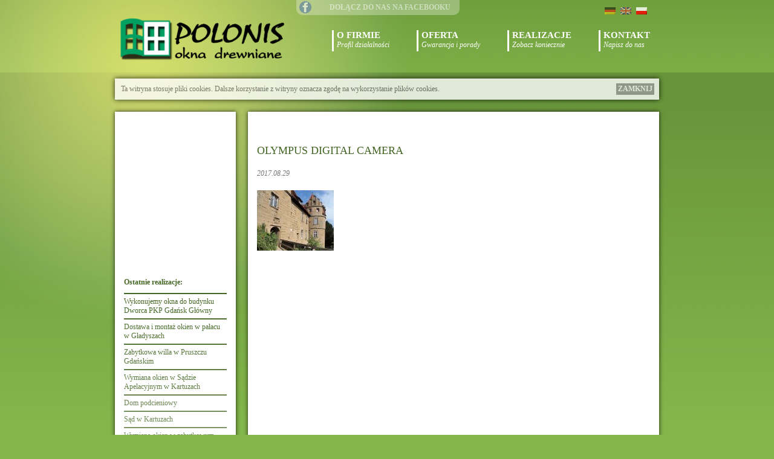

--- FILE ---
content_type: text/html; charset=UTF-8
request_url: https://www.polonis.pl/okna-drewniane/2017/zamek-schloss-frankenberg/olympus-digital-camera-2
body_size: 7988
content:
	
<!DOCTYPE html>
<html dir="ltr" lang="pl-PL" prefix="og: https://ogp.me/ns#">
<head>
<meta charset="UTF-8" />

<link rel="profile" href="http://gmpg.org/xfn/11" />
<link rel="stylesheet" type="text/css" media="all" href="https://www.polonis.pl/wp-content/themes/polonis_2.1/style.css?ver=5" />
<link rel="pingback" href="" />
	<style>img:is([sizes="auto" i], [sizes^="auto," i]) { contain-intrinsic-size: 3000px 1500px }</style>
	
		<!-- All in One SEO 4.7.9 - aioseo.com -->
		<title>OLYMPUS DIGITAL CAMERA | Polonis Okna Drewniane</title>
	<meta name="description" content="OLYMPUS DIGITAL CAMERA" />
	<meta name="robots" content="max-image-preview:large" />
	<meta name="author" content="Bohdan Polonis"/>
	<link rel="canonical" href="https://www.polonis.pl/okna-drewniane/2017/zamek-schloss-frankenberg/olympus-digital-camera-2" />
	<meta name="generator" content="All in One SEO (AIOSEO) 4.7.9" />
		<meta property="og:locale" content="pl_PL" />
		<meta property="og:site_name" content="Polonis Okna Drewniane | Rekonstrukcja okien zabytkowych" />
		<meta property="og:type" content="article" />
		<meta property="og:title" content="OLYMPUS DIGITAL CAMERA | Polonis Okna Drewniane" />
		<meta property="og:url" content="https://www.polonis.pl/okna-drewniane/2017/zamek-schloss-frankenberg/olympus-digital-camera-2" />
		<meta property="article:published_time" content="2017-08-29T16:51:05+00:00" />
		<meta property="article:modified_time" content="2017-08-29T16:51:05+00:00" />
		<meta name="twitter:card" content="summary_large_image" />
		<meta name="twitter:title" content="OLYMPUS DIGITAL CAMERA | Polonis Okna Drewniane" />
		<script type="application/ld+json" class="aioseo-schema">
			{"@context":"https:\/\/schema.org","@graph":[{"@type":"BreadcrumbList","@id":"https:\/\/www.polonis.pl\/okna-drewniane\/2017\/zamek-schloss-frankenberg\/olympus-digital-camera-2#breadcrumblist","itemListElement":[{"@type":"ListItem","@id":"https:\/\/www.polonis.pl\/#listItem","position":1,"name":"Dom","item":"https:\/\/www.polonis.pl\/","nextItem":{"@type":"ListItem","@id":"https:\/\/www.polonis.pl\/okna-drewniane\/2017\/zamek-schloss-frankenberg\/olympus-digital-camera-2#listItem","name":"OLYMPUS DIGITAL CAMERA"}},{"@type":"ListItem","@id":"https:\/\/www.polonis.pl\/okna-drewniane\/2017\/zamek-schloss-frankenberg\/olympus-digital-camera-2#listItem","position":2,"name":"OLYMPUS DIGITAL CAMERA","previousItem":{"@type":"ListItem","@id":"https:\/\/www.polonis.pl\/#listItem","name":"Dom"}}]},{"@type":"ItemPage","@id":"https:\/\/www.polonis.pl\/okna-drewniane\/2017\/zamek-schloss-frankenberg\/olympus-digital-camera-2#itempage","url":"https:\/\/www.polonis.pl\/okna-drewniane\/2017\/zamek-schloss-frankenberg\/olympus-digital-camera-2","name":"OLYMPUS DIGITAL CAMERA | Polonis Okna Drewniane","description":"OLYMPUS DIGITAL CAMERA","inLanguage":"pl-PL","isPartOf":{"@id":"https:\/\/www.polonis.pl\/#website"},"breadcrumb":{"@id":"https:\/\/www.polonis.pl\/okna-drewniane\/2017\/zamek-schloss-frankenberg\/olympus-digital-camera-2#breadcrumblist"},"author":{"@id":"https:\/\/www.polonis.pl\/okna-drewniane\/author\/polonis#author"},"creator":{"@id":"https:\/\/www.polonis.pl\/okna-drewniane\/author\/polonis#author"},"datePublished":"2017-08-29T16:51:05+00:00","dateModified":"2017-08-29T16:51:05+00:00"},{"@type":"Organization","@id":"https:\/\/www.polonis.pl\/#organization","name":"Polonis Okna Drewniane","description":"Rekonstrukcja okien zabytkowych","url":"https:\/\/www.polonis.pl\/"},{"@type":"Person","@id":"https:\/\/www.polonis.pl\/okna-drewniane\/author\/polonis#author","url":"https:\/\/www.polonis.pl\/okna-drewniane\/author\/polonis","name":"Bohdan Polonis"},{"@type":"WebSite","@id":"https:\/\/www.polonis.pl\/#website","url":"https:\/\/www.polonis.pl\/","name":"Polonis Okna Drewniane","description":"Rekonstrukcja okien zabytkowych","inLanguage":"pl-PL","publisher":{"@id":"https:\/\/www.polonis.pl\/#organization"}}]}
		</script>
		<!-- All in One SEO -->

<link rel="alternate" type="application/rss+xml" title="Polonis Okna Drewniane &raquo; Kanał z wpisami" href="https://www.polonis.pl/feed" />
<link rel="alternate" type="application/rss+xml" title="Polonis Okna Drewniane &raquo; Kanał z komentarzami" href="https://www.polonis.pl/comments/feed" />
<script type="text/javascript">
/* <![CDATA[ */
window._wpemojiSettings = {"baseUrl":"https:\/\/s.w.org\/images\/core\/emoji\/15.0.3\/72x72\/","ext":".png","svgUrl":"https:\/\/s.w.org\/images\/core\/emoji\/15.0.3\/svg\/","svgExt":".svg","source":{"concatemoji":"https:\/\/www.polonis.pl\/wp-includes\/js\/wp-emoji-release.min.js?ver=6.7.4"}};
/*! This file is auto-generated */
!function(i,n){var o,s,e;function c(e){try{var t={supportTests:e,timestamp:(new Date).valueOf()};sessionStorage.setItem(o,JSON.stringify(t))}catch(e){}}function p(e,t,n){e.clearRect(0,0,e.canvas.width,e.canvas.height),e.fillText(t,0,0);var t=new Uint32Array(e.getImageData(0,0,e.canvas.width,e.canvas.height).data),r=(e.clearRect(0,0,e.canvas.width,e.canvas.height),e.fillText(n,0,0),new Uint32Array(e.getImageData(0,0,e.canvas.width,e.canvas.height).data));return t.every(function(e,t){return e===r[t]})}function u(e,t,n){switch(t){case"flag":return n(e,"\ud83c\udff3\ufe0f\u200d\u26a7\ufe0f","\ud83c\udff3\ufe0f\u200b\u26a7\ufe0f")?!1:!n(e,"\ud83c\uddfa\ud83c\uddf3","\ud83c\uddfa\u200b\ud83c\uddf3")&&!n(e,"\ud83c\udff4\udb40\udc67\udb40\udc62\udb40\udc65\udb40\udc6e\udb40\udc67\udb40\udc7f","\ud83c\udff4\u200b\udb40\udc67\u200b\udb40\udc62\u200b\udb40\udc65\u200b\udb40\udc6e\u200b\udb40\udc67\u200b\udb40\udc7f");case"emoji":return!n(e,"\ud83d\udc26\u200d\u2b1b","\ud83d\udc26\u200b\u2b1b")}return!1}function f(e,t,n){var r="undefined"!=typeof WorkerGlobalScope&&self instanceof WorkerGlobalScope?new OffscreenCanvas(300,150):i.createElement("canvas"),a=r.getContext("2d",{willReadFrequently:!0}),o=(a.textBaseline="top",a.font="600 32px Arial",{});return e.forEach(function(e){o[e]=t(a,e,n)}),o}function t(e){var t=i.createElement("script");t.src=e,t.defer=!0,i.head.appendChild(t)}"undefined"!=typeof Promise&&(o="wpEmojiSettingsSupports",s=["flag","emoji"],n.supports={everything:!0,everythingExceptFlag:!0},e=new Promise(function(e){i.addEventListener("DOMContentLoaded",e,{once:!0})}),new Promise(function(t){var n=function(){try{var e=JSON.parse(sessionStorage.getItem(o));if("object"==typeof e&&"number"==typeof e.timestamp&&(new Date).valueOf()<e.timestamp+604800&&"object"==typeof e.supportTests)return e.supportTests}catch(e){}return null}();if(!n){if("undefined"!=typeof Worker&&"undefined"!=typeof OffscreenCanvas&&"undefined"!=typeof URL&&URL.createObjectURL&&"undefined"!=typeof Blob)try{var e="postMessage("+f.toString()+"("+[JSON.stringify(s),u.toString(),p.toString()].join(",")+"));",r=new Blob([e],{type:"text/javascript"}),a=new Worker(URL.createObjectURL(r),{name:"wpTestEmojiSupports"});return void(a.onmessage=function(e){c(n=e.data),a.terminate(),t(n)})}catch(e){}c(n=f(s,u,p))}t(n)}).then(function(e){for(var t in e)n.supports[t]=e[t],n.supports.everything=n.supports.everything&&n.supports[t],"flag"!==t&&(n.supports.everythingExceptFlag=n.supports.everythingExceptFlag&&n.supports[t]);n.supports.everythingExceptFlag=n.supports.everythingExceptFlag&&!n.supports.flag,n.DOMReady=!1,n.readyCallback=function(){n.DOMReady=!0}}).then(function(){return e}).then(function(){var e;n.supports.everything||(n.readyCallback(),(e=n.source||{}).concatemoji?t(e.concatemoji):e.wpemoji&&e.twemoji&&(t(e.twemoji),t(e.wpemoji)))}))}((window,document),window._wpemojiSettings);
/* ]]> */
</script>
<style id='wp-emoji-styles-inline-css' type='text/css'>

	img.wp-smiley, img.emoji {
		display: inline !important;
		border: none !important;
		box-shadow: none !important;
		height: 1em !important;
		width: 1em !important;
		margin: 0 0.07em !important;
		vertical-align: -0.1em !important;
		background: none !important;
		padding: 0 !important;
	}
</style>
<link rel='stylesheet' id='wp-block-library-css' href='https://www.polonis.pl/wp-includes/css/dist/block-library/style.min.css?ver=6.7.4' type='text/css' media='all' />
<style id='classic-theme-styles-inline-css' type='text/css'>
/*! This file is auto-generated */
.wp-block-button__link{color:#fff;background-color:#32373c;border-radius:9999px;box-shadow:none;text-decoration:none;padding:calc(.667em + 2px) calc(1.333em + 2px);font-size:1.125em}.wp-block-file__button{background:#32373c;color:#fff;text-decoration:none}
</style>
<style id='global-styles-inline-css' type='text/css'>
:root{--wp--preset--aspect-ratio--square: 1;--wp--preset--aspect-ratio--4-3: 4/3;--wp--preset--aspect-ratio--3-4: 3/4;--wp--preset--aspect-ratio--3-2: 3/2;--wp--preset--aspect-ratio--2-3: 2/3;--wp--preset--aspect-ratio--16-9: 16/9;--wp--preset--aspect-ratio--9-16: 9/16;--wp--preset--color--black: #000000;--wp--preset--color--cyan-bluish-gray: #abb8c3;--wp--preset--color--white: #ffffff;--wp--preset--color--pale-pink: #f78da7;--wp--preset--color--vivid-red: #cf2e2e;--wp--preset--color--luminous-vivid-orange: #ff6900;--wp--preset--color--luminous-vivid-amber: #fcb900;--wp--preset--color--light-green-cyan: #7bdcb5;--wp--preset--color--vivid-green-cyan: #00d084;--wp--preset--color--pale-cyan-blue: #8ed1fc;--wp--preset--color--vivid-cyan-blue: #0693e3;--wp--preset--color--vivid-purple: #9b51e0;--wp--preset--gradient--vivid-cyan-blue-to-vivid-purple: linear-gradient(135deg,rgba(6,147,227,1) 0%,rgb(155,81,224) 100%);--wp--preset--gradient--light-green-cyan-to-vivid-green-cyan: linear-gradient(135deg,rgb(122,220,180) 0%,rgb(0,208,130) 100%);--wp--preset--gradient--luminous-vivid-amber-to-luminous-vivid-orange: linear-gradient(135deg,rgba(252,185,0,1) 0%,rgba(255,105,0,1) 100%);--wp--preset--gradient--luminous-vivid-orange-to-vivid-red: linear-gradient(135deg,rgba(255,105,0,1) 0%,rgb(207,46,46) 100%);--wp--preset--gradient--very-light-gray-to-cyan-bluish-gray: linear-gradient(135deg,rgb(238,238,238) 0%,rgb(169,184,195) 100%);--wp--preset--gradient--cool-to-warm-spectrum: linear-gradient(135deg,rgb(74,234,220) 0%,rgb(151,120,209) 20%,rgb(207,42,186) 40%,rgb(238,44,130) 60%,rgb(251,105,98) 80%,rgb(254,248,76) 100%);--wp--preset--gradient--blush-light-purple: linear-gradient(135deg,rgb(255,206,236) 0%,rgb(152,150,240) 100%);--wp--preset--gradient--blush-bordeaux: linear-gradient(135deg,rgb(254,205,165) 0%,rgb(254,45,45) 50%,rgb(107,0,62) 100%);--wp--preset--gradient--luminous-dusk: linear-gradient(135deg,rgb(255,203,112) 0%,rgb(199,81,192) 50%,rgb(65,88,208) 100%);--wp--preset--gradient--pale-ocean: linear-gradient(135deg,rgb(255,245,203) 0%,rgb(182,227,212) 50%,rgb(51,167,181) 100%);--wp--preset--gradient--electric-grass: linear-gradient(135deg,rgb(202,248,128) 0%,rgb(113,206,126) 100%);--wp--preset--gradient--midnight: linear-gradient(135deg,rgb(2,3,129) 0%,rgb(40,116,252) 100%);--wp--preset--font-size--small: 13px;--wp--preset--font-size--medium: 20px;--wp--preset--font-size--large: 36px;--wp--preset--font-size--x-large: 42px;--wp--preset--spacing--20: 0.44rem;--wp--preset--spacing--30: 0.67rem;--wp--preset--spacing--40: 1rem;--wp--preset--spacing--50: 1.5rem;--wp--preset--spacing--60: 2.25rem;--wp--preset--spacing--70: 3.38rem;--wp--preset--spacing--80: 5.06rem;--wp--preset--shadow--natural: 6px 6px 9px rgba(0, 0, 0, 0.2);--wp--preset--shadow--deep: 12px 12px 50px rgba(0, 0, 0, 0.4);--wp--preset--shadow--sharp: 6px 6px 0px rgba(0, 0, 0, 0.2);--wp--preset--shadow--outlined: 6px 6px 0px -3px rgba(255, 255, 255, 1), 6px 6px rgba(0, 0, 0, 1);--wp--preset--shadow--crisp: 6px 6px 0px rgba(0, 0, 0, 1);}:where(.is-layout-flex){gap: 0.5em;}:where(.is-layout-grid){gap: 0.5em;}body .is-layout-flex{display: flex;}.is-layout-flex{flex-wrap: wrap;align-items: center;}.is-layout-flex > :is(*, div){margin: 0;}body .is-layout-grid{display: grid;}.is-layout-grid > :is(*, div){margin: 0;}:where(.wp-block-columns.is-layout-flex){gap: 2em;}:where(.wp-block-columns.is-layout-grid){gap: 2em;}:where(.wp-block-post-template.is-layout-flex){gap: 1.25em;}:where(.wp-block-post-template.is-layout-grid){gap: 1.25em;}.has-black-color{color: var(--wp--preset--color--black) !important;}.has-cyan-bluish-gray-color{color: var(--wp--preset--color--cyan-bluish-gray) !important;}.has-white-color{color: var(--wp--preset--color--white) !important;}.has-pale-pink-color{color: var(--wp--preset--color--pale-pink) !important;}.has-vivid-red-color{color: var(--wp--preset--color--vivid-red) !important;}.has-luminous-vivid-orange-color{color: var(--wp--preset--color--luminous-vivid-orange) !important;}.has-luminous-vivid-amber-color{color: var(--wp--preset--color--luminous-vivid-amber) !important;}.has-light-green-cyan-color{color: var(--wp--preset--color--light-green-cyan) !important;}.has-vivid-green-cyan-color{color: var(--wp--preset--color--vivid-green-cyan) !important;}.has-pale-cyan-blue-color{color: var(--wp--preset--color--pale-cyan-blue) !important;}.has-vivid-cyan-blue-color{color: var(--wp--preset--color--vivid-cyan-blue) !important;}.has-vivid-purple-color{color: var(--wp--preset--color--vivid-purple) !important;}.has-black-background-color{background-color: var(--wp--preset--color--black) !important;}.has-cyan-bluish-gray-background-color{background-color: var(--wp--preset--color--cyan-bluish-gray) !important;}.has-white-background-color{background-color: var(--wp--preset--color--white) !important;}.has-pale-pink-background-color{background-color: var(--wp--preset--color--pale-pink) !important;}.has-vivid-red-background-color{background-color: var(--wp--preset--color--vivid-red) !important;}.has-luminous-vivid-orange-background-color{background-color: var(--wp--preset--color--luminous-vivid-orange) !important;}.has-luminous-vivid-amber-background-color{background-color: var(--wp--preset--color--luminous-vivid-amber) !important;}.has-light-green-cyan-background-color{background-color: var(--wp--preset--color--light-green-cyan) !important;}.has-vivid-green-cyan-background-color{background-color: var(--wp--preset--color--vivid-green-cyan) !important;}.has-pale-cyan-blue-background-color{background-color: var(--wp--preset--color--pale-cyan-blue) !important;}.has-vivid-cyan-blue-background-color{background-color: var(--wp--preset--color--vivid-cyan-blue) !important;}.has-vivid-purple-background-color{background-color: var(--wp--preset--color--vivid-purple) !important;}.has-black-border-color{border-color: var(--wp--preset--color--black) !important;}.has-cyan-bluish-gray-border-color{border-color: var(--wp--preset--color--cyan-bluish-gray) !important;}.has-white-border-color{border-color: var(--wp--preset--color--white) !important;}.has-pale-pink-border-color{border-color: var(--wp--preset--color--pale-pink) !important;}.has-vivid-red-border-color{border-color: var(--wp--preset--color--vivid-red) !important;}.has-luminous-vivid-orange-border-color{border-color: var(--wp--preset--color--luminous-vivid-orange) !important;}.has-luminous-vivid-amber-border-color{border-color: var(--wp--preset--color--luminous-vivid-amber) !important;}.has-light-green-cyan-border-color{border-color: var(--wp--preset--color--light-green-cyan) !important;}.has-vivid-green-cyan-border-color{border-color: var(--wp--preset--color--vivid-green-cyan) !important;}.has-pale-cyan-blue-border-color{border-color: var(--wp--preset--color--pale-cyan-blue) !important;}.has-vivid-cyan-blue-border-color{border-color: var(--wp--preset--color--vivid-cyan-blue) !important;}.has-vivid-purple-border-color{border-color: var(--wp--preset--color--vivid-purple) !important;}.has-vivid-cyan-blue-to-vivid-purple-gradient-background{background: var(--wp--preset--gradient--vivid-cyan-blue-to-vivid-purple) !important;}.has-light-green-cyan-to-vivid-green-cyan-gradient-background{background: var(--wp--preset--gradient--light-green-cyan-to-vivid-green-cyan) !important;}.has-luminous-vivid-amber-to-luminous-vivid-orange-gradient-background{background: var(--wp--preset--gradient--luminous-vivid-amber-to-luminous-vivid-orange) !important;}.has-luminous-vivid-orange-to-vivid-red-gradient-background{background: var(--wp--preset--gradient--luminous-vivid-orange-to-vivid-red) !important;}.has-very-light-gray-to-cyan-bluish-gray-gradient-background{background: var(--wp--preset--gradient--very-light-gray-to-cyan-bluish-gray) !important;}.has-cool-to-warm-spectrum-gradient-background{background: var(--wp--preset--gradient--cool-to-warm-spectrum) !important;}.has-blush-light-purple-gradient-background{background: var(--wp--preset--gradient--blush-light-purple) !important;}.has-blush-bordeaux-gradient-background{background: var(--wp--preset--gradient--blush-bordeaux) !important;}.has-luminous-dusk-gradient-background{background: var(--wp--preset--gradient--luminous-dusk) !important;}.has-pale-ocean-gradient-background{background: var(--wp--preset--gradient--pale-ocean) !important;}.has-electric-grass-gradient-background{background: var(--wp--preset--gradient--electric-grass) !important;}.has-midnight-gradient-background{background: var(--wp--preset--gradient--midnight) !important;}.has-small-font-size{font-size: var(--wp--preset--font-size--small) !important;}.has-medium-font-size{font-size: var(--wp--preset--font-size--medium) !important;}.has-large-font-size{font-size: var(--wp--preset--font-size--large) !important;}.has-x-large-font-size{font-size: var(--wp--preset--font-size--x-large) !important;}
:where(.wp-block-post-template.is-layout-flex){gap: 1.25em;}:where(.wp-block-post-template.is-layout-grid){gap: 1.25em;}
:where(.wp-block-columns.is-layout-flex){gap: 2em;}:where(.wp-block-columns.is-layout-grid){gap: 2em;}
:root :where(.wp-block-pullquote){font-size: 1.5em;line-height: 1.6;}
</style>
<script type="text/javascript" src="https://www.polonis.pl/wp-includes/js/jquery/jquery.min.js?ver=3.7.1" id="jquery-core-js"></script>
<script type="text/javascript" src="https://www.polonis.pl/wp-includes/js/jquery/jquery-migrate.min.js?ver=3.4.1" id="jquery-migrate-js"></script>
<link rel="https://api.w.org/" href="https://www.polonis.pl/wp-json/" /><link rel="alternate" title="JSON" type="application/json" href="https://www.polonis.pl/wp-json/wp/v2/media/1062" /><meta name="generator" content="WordPress 6.7.4" />
<link rel='shortlink' href='https://www.polonis.pl/?p=1062' />
<link rel="alternate" title="oEmbed (JSON)" type="application/json+oembed" href="https://www.polonis.pl/wp-json/oembed/1.0/embed?url=https%3A%2F%2Fwww.polonis.pl%2Fokna-drewniane%2F2017%2Fzamek-schloss-frankenberg%2Folympus-digital-camera-2" />
<link rel="alternate" title="oEmbed (XML)" type="text/xml+oembed" href="https://www.polonis.pl/wp-json/oembed/1.0/embed?url=https%3A%2F%2Fwww.polonis.pl%2Fokna-drewniane%2F2017%2Fzamek-schloss-frankenberg%2Folympus-digital-camera-2&#038;format=xml" />
<style type="text/css">
.qtranxs_flag_de {background-image: url(https://www.polonis.pl/wp-content/plugins/qtranslate-x/flags/de.png); background-repeat: no-repeat;}
.qtranxs_flag_en {background-image: url(https://www.polonis.pl/wp-content/plugins/qtranslate-x/flags/gb.png); background-repeat: no-repeat;}
.qtranxs_flag_pl {background-image: url(https://www.polonis.pl/wp-content/plugins/qtranslate-x/flags/pl.png); background-repeat: no-repeat;}
</style>
<link hreflang="de" href="https://www.polonis.pl/de/okna-drewniane/2017/zamek-schloss-frankenberg/olympus-digital-camera-2" rel="alternate" />
<link hreflang="en" href="https://www.polonis.pl/en/okna-drewniane/2017/zamek-schloss-frankenberg/olympus-digital-camera-2" rel="alternate" />
<link hreflang="pl" href="https://www.polonis.pl/pl/okna-drewniane/2017/zamek-schloss-frankenberg/olympus-digital-camera-2" rel="alternate" />
<link hreflang="x-default" href="https://www.polonis.pl/okna-drewniane/2017/zamek-schloss-frankenberg/olympus-digital-camera-2" rel="alternate" />
<meta name="generator" content="qTranslate-X 3.4.6.8" />
<link rel="icon" href="https://www.polonis.pl/wp-content/uploads/2023/08/cropped-polonis_logo-szkic-V4_kwadrat-32x32.png" sizes="32x32" />
<link rel="icon" href="https://www.polonis.pl/wp-content/uploads/2023/08/cropped-polonis_logo-szkic-V4_kwadrat-192x192.png" sizes="192x192" />
<link rel="apple-touch-icon" href="https://www.polonis.pl/wp-content/uploads/2023/08/cropped-polonis_logo-szkic-V4_kwadrat-180x180.png" />
<meta name="msapplication-TileImage" content="https://www.polonis.pl/wp-content/uploads/2023/08/cropped-polonis_logo-szkic-V4_kwadrat-270x270.png" />
<script type="text/javascript" src="https://www.polonis.pl/wp-content/themes/polonis_2.1/js/jquery-1.4.4.min.js"></script>
<script type="text/javascript" src="https://www.polonis.pl/wp-content/themes/polonis_2.1/js/jquery-ui-1.8.6.custom.min.js"></script>
<script type="text/javascript" src="https://www.polonis.pl/wp-content/themes/polonis_2.1/js/jquery.easing.1.3.js"></script>
<script type="text/javascript" src="https://www.polonis.pl/wp-content/themes/polonis_2.1/js/jquery.prettyPhoto.js"></script>
<script type="text/javascript" src="https://www.polonis.pl/wp-content/themes/polonis_2.1/js/jquery.cookie.js?v=1.4.0"></script>
<script type="text/javascript" src="https://www.polonis.pl/wp-content/themes/polonis_2.1/js/swfobject.js"></script>
<script type="text/javascript">
function fadeElements(color) {
    var count = $("#recent-posts-2 li").size();
    var step = 90 / count;
    var currentOpacity = 1;
    $("#recent-posts-2 li").each(function() {
        $(this).find("a").css("color", color)
            .css("opacity", currentOpacity);
		currentOpacity = currentOpacity - 0.05;
    });
}
$(function() {
	var informacja_o_ciasteczkach = $.cookie('ciasteczka');
	console.log(informacja_o_ciasteczkach);
	if (informacja_o_ciasteczkach == undefined || informacja_o_ciasteczkach != 1) {
		$('#CookiesInformation').show();	
		$('#CookiesInformation a').click(function(){
			$.cookie('ciasteczka', 1, { expires: 30, path: '/' });
			$('#CookiesInformation').fadeOut();
			return false;
		});			
	}
	$("a[rel^='prettyPhoto']").prettyPhoto({
	});
	fadeElements("#446623");
	$(".MainMenu li").hover(function(){
		$(this).find(".RollOver").animate({
			width: "100%"
		}, 200 );
		$(this).find(".SubMenu").show(200);
	},function(){
		$(this).find(".RollOver").animate({
			width: "0"
		}, 200 );
		$(this).find(".SubMenu").hide(200);
 	});
	$("#featured").tabs({fx:{opacity: "toggle"}}).tabs("rotate", 5000, true);
	$("#featured").hover(function(){
		$("#featured").tabs("rotate",0,true);
	},function() {
		$("#featured").tabs("rotate",5000,true);
	}
	);	
});
</script>
<script src='https://www.google.com/recaptcha/api.js'></script>
</head>
<body class="attachment attachment-template-default single single-attachment postid-1062 attachmentid-1062 attachment-jpeg">
<div id="PageWrap">
<div id="LogoGlow"></div>
	<div id="Header">
		<div id="facebook"><a target="_blank" href="https://www.facebook.com/polonisokna">Dołącz do nas na facebooku</a></div>
		<div id="languages"><style type="text/css">
.qtranxs_widget ul { margin: 0; }
.qtranxs_widget ul li
{
display: inline; /* horizontal list, use "list-item" or other appropriate value for vertical list */
list-style-type: none; /* use "initial" or other to enable bullets */
margin: 0 5px 0 0; /* adjust spacing between items */
opacity: 0.5;
-o-transition: 1s ease opacity;
-moz-transition: 1s ease opacity;
-webkit-transition: 1s ease opacity;
transition: 1s ease opacity;
}
/* .qtranxs_widget ul li span { margin: 0 5px 0 0; } */ /* other way to control spacing */
.qtranxs_widget ul li.active { opacity: 0.8; }
.qtranxs_widget ul li:hover { opacity: 1; }
.qtranxs_widget img { box-shadow: none; vertical-align: middle; display: initial; }
.qtranxs_flag { height:12px; width:18px; display:block; }
.qtranxs_flag_and_text { padding-left:20px; }
.qtranxs_flag span { display:none; }
</style>
<li id="qtranslate-2" class="widget qtranxs_widget">
<ul class="language-chooser language-chooser-image qtranxs_language_chooser" id="qtranslate-2-chooser">
<li class="lang-de"><a href="https://www.polonis.pl/de/okna-drewniane/2017/zamek-schloss-frankenberg/olympus-digital-camera-2" hreflang="de" title="Deutsch (de)" class="qtranxs_image qtranxs_image_de"><img src="https://www.polonis.pl/wp-content/plugins/qtranslate-x/flags/de.png" alt="Deutsch (de)" /><span style="display:none">Deutsch</span></a></li>
<li class="lang-en"><a href="https://www.polonis.pl/en/okna-drewniane/2017/zamek-schloss-frankenberg/olympus-digital-camera-2" hreflang="en" title="English (en)" class="qtranxs_image qtranxs_image_en"><img src="https://www.polonis.pl/wp-content/plugins/qtranslate-x/flags/gb.png" alt="English (en)" /><span style="display:none">English</span></a></li>
<li class="lang-pl active"><a href="https://www.polonis.pl/pl/okna-drewniane/2017/zamek-schloss-frankenberg/olympus-digital-camera-2" hreflang="pl" title="Polski (pl)" class="qtranxs_image qtranxs_image_pl"><img src="https://www.polonis.pl/wp-content/plugins/qtranslate-x/flags/pl.png" alt="Polski (pl)" /><span style="display:none">Polski</span></a></li>
</ul><div class="qtranxs_widget_end"></div>
</li>
</div>
		<a href="https://www.polonis.pl/" title="Polonis Okna Drewniane" rel="home" id="Logo">
			<img src="https://www.polonis.pl/wp-content/themes/polonis_2.1/img/LogoPolonisOknaDrewniane3.png" alt="Polonis - Okna i Drzwi Drewniane" width="280" height="70" />
		</a>
		<ul class="MainMenu">
			<li><a href="https://www.polonis.pl/o-firmie/">
				<strong>O firmie</strong><br />
				<span>Profil działalności</span>
				<div class="RollOver"></div>
			</a></li>
			<li><a href="https://www.polonis.pl/okna-drewniane/">
				<strong>Oferta</strong><br />
				<span>Gwarancja i porady</span>
				<div class="RollOver"></div>
				</a>
				<ul class="SubMenu">
					<li><a href="https://www.polonis.pl/gwarancja/"><span>Gwarancja</span></a></li>
					<li><a href="https://www.polonis.pl/porady/"><span>Porady</span></a></li>
					<li><a href="https://www.polonis.pl/technologia/"><span>Technologia</span></a></li>
				</ul>
			</li>
			<li><a href="https://www.polonis.pl/stolarka-budowlana/realizacje/">
				<strong>Realizacje</strong><br />
				<span>Zobacz koniecznie</span>
				<div class="RollOver"></div>
			</a></li>
			<li><a href="https://www.polonis.pl/kontakt/">
				<strong>Kontakt</strong><br />
				<span>Napisz do nas</span>
				<div class="RollOver"></div>
			</a></li>
		</ul>
	</div>
	<div id="CookiesInformation" style="display:none;">
		<a href="#close_cookies">Zamknij</a>
		<p>Ta witryna stosuje pliki cookies. Dalsze korzystanie z witryny oznacza zgodę na wykorzystanie plików cookies.</p>
	</div>

    <div id="ShadowTop"></div><div id="ShadowTop2"></div>
    <div id="Shadow">
		<div id="Sidebar">
		<div id="Okno"></div>
<script type="text/javascript">
	var flashvars = {};
	var params = {wmode: "transparent"};
	var attributes = {};
	swfobject.embedSWF("https://www.polonis.pl/wp-content/themes/polonis_2.1/flash/animowane-okno.swf", "Okno", "170", "250", "9.0.0","expressInstall.swf", flashvars, params, attributes);
</script>
<div id="Widgety">
	<ul>
		
		<li id="recent-posts-2" class="widget-container widget_recent_entries">
		<h3 class="widget-title">Ostatnie realizacje:</h3>
		<ul>
											<li>
					<a href="https://www.polonis.pl/okna-drewniane/2020/wykonujemy-okna-do-budynku-dworca-pkp-gdansk-glowny">Wykonujemy okna do budynku Dworca PKP Gdańsk Główny</a>
									</li>
											<li>
					<a href="https://www.polonis.pl/okna-drewniane/2020/dostawa-i-montaz-okien-w-palacu-w-gladyszach">Dostawa i montaż okien w pałacu w Gładyszach</a>
									</li>
											<li>
					<a href="https://www.polonis.pl/okna-drewniane/2020/zabytkowa-willa-w-pruszczu-gdanskim">Zabytkowa willa w Pruszczu Gdańskim</a>
									</li>
											<li>
					<a href="https://www.polonis.pl/okna-drewniane/2019/wymiana-okien-w-sadzie-apelacyjnym-w-kartuzach">Wymiana okien w Sądzie Apelacyjnym w Kartuzach</a>
									</li>
											<li>
					<a href="https://www.polonis.pl/okna-drewniane/2019/dom-podcieniowy">Dom podcieniowy</a>
									</li>
											<li>
					<a href="https://www.polonis.pl/okna-drewniane/2018/sad-w-kartuzach">Sąd w Kartuzach</a>
									</li>
											<li>
					<a href="https://www.polonis.pl/okna-drewniane/2018/wymiana-okien-w-zabytkowym-budynku-w-skansenie-we-wdzydzach-kiszewskich">Wymiana okien w zabytkowym budynku w Skansenie we Wdzydzach Kiszewskich</a>
									</li>
											<li>
					<a href="https://www.polonis.pl/okna-drewniane/2018/palac-gladysze-okno-modelowe-prototyp">Pałac Gładysze &#8211; okno modelowe (prototyp)</a>
									</li>
					</ul>

		</li><li id="search-2" class="widget-container widget_search"><form action="https://www.polonis.pl" id="searchform" method="get">
    <div>
        <label for="s" class="screen-reader-text">Szukaj:</label>
        <input type="text" id="s" name="s" value="" />
        
        <input type="submit" value="Szukaj" id="searchsubmit" />
    </div>
</form>
</li>	</ul>
</div>
		</div>
        <div id="Content">
            				
				<iframe src="//www.facebook.com/plugins/like.php?href=https%3A%2F%2Fwww.polonis.pl%2Fokna-drewniane%2F2017%2Fzamek-schloss-frankenberg%2Folympus-digital-camera-2&amp;width&amp;layout=standard&amp;action=like&amp;show_faces=false&amp;share=true&amp;height=35&amp;appId=682392331777346" scrolling="no" frameborder="0" style="border:none; overflow:hidden; height:35px;" allowTransparency="true"></iframe>
				<h1>OLYMPUS DIGITAL CAMERA</h1>
				<div class="Meta">
										2017.08.29				</div>
							
				<div class="TheContent"><p class="attachment"><a href='https://www.polonis.pl/wp-content/uploads/2017/08/schloss-frankenberg-08.jpg'><img decoding="async" width="127" height="100" src="https://www.polonis.pl/wp-content/uploads/2017/08/schloss-frankenberg-08-127x100.jpg" class="attachment-medium size-medium" alt="" srcset="https://www.polonis.pl/wp-content/uploads/2017/08/schloss-frankenberg-08-127x100.jpg 127w, https://www.polonis.pl/wp-content/uploads/2017/08/schloss-frankenberg-08-768x606.jpg 768w, https://www.polonis.pl/wp-content/uploads/2017/08/schloss-frankenberg-08.jpg 775w" sizes="(max-width: 127px) 100vw, 127px" /></a></p>
</div>
				        </div>
    </div>
    <div id="ShadowBottom2">
		<div id="Back"><a href="https://www.polonis.pl/" title="Polonis Okna Drewniane" rel="home">&laquo; Powrót do strony głównej</a></div>
	</div>
	<div id="ShadowBottom"></div>
	
	<div id="Footer">
		<div id="FooterLeft">	
			<a href="https://www.polonis.pl/" title="Polonis Okna Drewniane" rel="home">&copy;&nbsp;Polonis Okna Drewniane&nbsp;2025</a>
		</div>
		<div id="FooterCenter">
			<a href="https://www.polonis.pl/o-firmie">O firmie</a>&nbsp;|&nbsp;
			<a href="https://www.polonis.pl/oferta">Oferta</a>&nbsp;|&nbsp;
			<a href="https://www.polonis.pl/gwarancja">Gwarancja</a>&nbsp;|&nbsp;
			<a href="https://www.polonis.pl/porady">Porady</a>&nbsp;|&nbsp;
			<a href="https://www.polonis.pl/technologia">Technologia</a>&nbsp;|&nbsp;
			<a href="https://www.polonis.pl/stolarka-budowlana/realizacje/">Realizacje</a>&nbsp;|&nbsp;
			<a href="https://www.polonis.pl/kontakt">Kontakt</a>
		</div>
		<div id="FooterRight">
			<a href="http://bobrowski.com.pl" title="Projektowanie stron internetowych, CMS, Worpress, Joomla, Magento, OS Commerce, sklepy internetowe..." target="_blank">made by: BOBROWSKI.COM.PL</a>
		</div>
	</div>
	<br /><br />
</div>
<script type="text/javascript">
var gaJsHost = (("https:" == document.location.protocol) ? "https://ssl." : "http://www.");
document.write(unescape("%3Cscript src='" + gaJsHost + "google-analytics.com/ga.js' type='text/javascript'%3E%3C/script%3E"));
</script>
<script type="text/javascript">
var pageTracker = _gat._getTracker("UA-1956850-9");
pageTracker._trackPageview();
</script>
</body>
</html>


--- FILE ---
content_type: text/css
request_url: https://www.polonis.pl/wp-content/themes/polonis_2.1/style.css?ver=5
body_size: 6541
content:
/*
Theme Name: Polonis Okna Drewniane
Theme URI: http://www.polonis.pl
Description:
Version: 2.1
Author: Bohdan Bobrowski
Author URI: http://bobrowski.com.pl
Tags: polonis, okna, drewniane, bohdan, gda�sk
*/


/* RESET */
/* ----------------------------------------- */

/* Global reset */
/* Based upon 'reset.css' in the Yahoo! User Interface Library: http://developer.yahoo.com/yui */
*, html, body, div, dl, dt, dd, ul, ol, li, h1, h2, h3, h4, h5, h6, pre, form, label, fieldset, input, p, blockquote, th, td { margin:0; padding:0 }
table { border-collapse:collapse; border-spacing:0 }
fieldset, img { border:0 }
address, caption, cite, code, dfn, em, strong, th, var { font-style:normal; font-weight:normal }
ol, ul, li { list-style:none }
caption, th { text-align:left }
h1, h2, h3, h4, h5, h6 { font-size:100%; font-weight:normal }
q:before, q:after { content:''}

/* Global reset-RESET */
/* The below restores some sensible defaults */
strong { font-weight:bold }
em { font-style:italic }
a img { border:none } /* Gets rid of IE's blue borders */

/* TYPOGRAPHY */
/* ----------------------------------------- */

body {
    font-family: Verdana, Tahoma, Geneva;
    font-size: 12px;
    color: #444;
}

a {
    color: #446623;
    text-decoration: none;
}

a:hover {
    text-decoration: underline;
}

a:active {
	outline: none;
}

h1, h2 {
    color: #446623;
    font-size: 18px;
    font-weight: normal;
}

h3, h4, h5, h6 {
    font-weight:bold;
}

p {
    margin: 0 0 15px 0;
}

.alert {
    background:red; color:white;
}


/* LAYOUT */
/* ----------------------------------------- */

BODY {
	background: #83B64B url('img/BgOknaDrewniane2.png') repeat-x 0 -80px;
}

/* These rather presentational classes are generated by WordPress, so it's useful to have some styles for them. Edit as you see fit. More info: http://codex.wordpress.org/CSS */
.aligncenter { display:block; margin:0 auto }
.alignleft { float:left }
.alignright { float:right }
.wp-caption { border:1px solid #666; text-align:center; background:#ccc; padding:10px; margin:10px }

/* You might find the following useful */
/* div, ul, li { position:relative } This will save you having to declare each div / ul / li's position as 'relative' and allows you to absolutely position elements inside them */
br.clear { clear:both; display:block; height:1px; margin:-1px 0 0 0 } /* Use this br class to clear your floated columns */
li#theme-switcher { background:#fff; border:10px solid red; padding:20px; position:fixed; top:0; right:0 } /* Use this if you have the Theme Switcher Reloaded plugin (http://themebot.com/webmaster-tools/1-wordpress-theme-switcher-reloaded) installed and want to make it nice and obvious */

#PageWrap {
	width: 920px;
	margin: 0 auto;
	overflow: hidden;
}

#LogoGlow {
	background: url('img/LogoGlow.png') no-repeat;
	width: 1200px;
	height: 800px;
	position: absolute;
	top: 0;
	left: 50%;
	margin: 0 0 0 -850px;
	z-index: -1;
}

#Header {
	width: 900px;
	height: 120px;
	margin: 0 10px;
	position: relative;
	clear: both;
	overflow: hidden;
}

#Logo {
	float: left;
	margin: 30px 0 0 8px;
	display: block;
	overflow: hidden;
}

#languages {
	position: absolute;
	top: 10px;
	right: 15px;
	z-index: 10;
}

ul.qtrans_language_chooser {
	display: block;
	float: right;
	list-style-type: none;
}

ul.qtrans_language_chooser li {
	float: left;
	margin: 0 0 0 10px;
	-moz-opacity: 0.40;
	opacity: 0.40;
	-ms-filter:"progid:DXImageTransform.Microsoft.Alpha(Opacity=40)";
}

ul.qtrans_language_chooser li.active, ul.qtrans_language_chooser li:hover {
	-moz-opacity: 1;
	opacity: 1;
	-ms-filter:"progid:DXImageTransform.Microsoft.Alpha(Opacity=100)";
}

ul.qtrans_language_chooser li a {
	-webkit-box-shadow: 0px 0px 2px 1px #000000;
	-moz-box-shadow: 0px 0px 2px 1px #000000;
	box-shadow: 0px 0px 2px 1px #000000; 
}

#Okno {
	float: left;
	width: 170px;
	height: 250px;
	margin: 0 0 15px 0;
}

.MainMenu {
	list-style-type: none;
	display: block;
	margin: 0;
	padding: 0;
	color: #FFF;
	position: absolute;
	top: 0;
	right: 0;
}

.MainMenu li {
	display: block;
	float: left;
	height: 35px;
	margin: 50px 0 0 30px;
	padding: 0 15px 0 5px;
	border-left: 3px solid #FFF;
	position: relative;
}

.SubMenu {
	width: 400px;
	position: absolute;
	top: 35px;
	left: -3px;
	height: 21px;	
	margin: 0;
	padding: 2px 0;
	display: none;
	border-left: 3px solid #FFF;
}

.SubMenu li {
	float: left;
	margin: 7px 0 0 0;
	padding: 0 5px 0 5px;
	height: 16px;
	line-height: 16px;
	border-width: 0 0 0 3px;
	border-color: #496729;
	border-style: solid;
	width: auto;
}

.SubMenu li:first-child {
	border: none;
}

.SubMenu li span {
	font-family: Verdana;
	font-style: normal;
	font-weight: bold;
	opacity: 0.4;
	color: #000;
}

.SubMenu li:hover {
	border-color: #FFF;
}

.SubMenu li:hover span {
	opacity: 0.9;
	color: #FFF;
}

.RollOver {
	background: url('img/MenuRollover.png') 0 0 no-repeat;
	width: 0;
	height: 35px;
	position: absolute;
	top: 0;
	left: 0;
	z-index: -1;
}

.MainMenu a {
	color: #FFF;
	text-decoration: none;
}

.MainMenu strong {
	text-transform: uppercase;
	font-size: 15px;
}

.MainMenu span {
	font-family: Georgia;
	font-style: italic;
}

#featured {
	float: left;
	width: 465px;
	position: relative;
	height: 255px;
	padding: 15px 440px 0 15px;
	background: url('img/NewsFlashBg2.png') no-repeat;
	overflow: hidden;
}

#featured ul.ui-tabs-nav {
	position: absolute;
	top: 0;
	left: 460px;
	list-style: none;
	padding: 0;
	width: 460px;
	height: 320px;
}

#featured ul.ui-tabs-nav li {
	font-size: 11px;
	color: #111;
	opacity: 0.5;
	display: block;
	list-style-type: none;
}

#featured ul.ui-tabs-nav li span {
	color: #111;
	font-size: 12px;
	font-weight: bold;
	margin: 5px 0 0 0;
	display: block;
}

#featured .data {
	margin: 0 !important;
	font-weight: normal !important;
	font-size: 10px !important;
	opacity: 0.5;
}

#featured .ui-tabs-panel {
	width:450px;
	height:243px;
	background:#FFF; position:relative;
	overflow:hidden;
	position: absolute;
	top: 15px;
	left: 15px;
}

#featured .ui-tabs-panel img {
	cursor: url("img/zoom-in.cur"), pointer;
	position: absolute;
	top: -40px;
}

#featured .ui-tabs-hide {
	display:none;
}

#featured li.ui-tabs-nav-item a {
	display: block;
	height: 113px;
	width: 422px;
	padding: 10px 10px 10px 28px;
	outline:none;
	color: #111;
}

#featured ul.ui-tabs-nav li {
	display: block;
	height: 105px;
	overflow: hidden;
	width: 460px;
	margin: 0;
	float: left;
	padding: 0;
}

#featured li.ui-tabs-nav-item a:hover {
	text-decoration: none;
}

#featured li.ui-state-active, #featured li.ui-state-hover {
	opacity: 1 !important;
}

#featured ul.ui-tabs-nav li.ui-tabs-selected a{
	background:url('img/NewsFlashHover2.png') no-repeat 10px 4px;
}

#featured ul.ui-tabs-nav li img{
	float:right;
	height: 76px;
	width: 103px;
	margin: 2px 2px 0 0;
}

#featured .ui-tabs-panel .info{
	position:absolute;
	top:250px; left:0;
	height:80px; width: 450px;
	background: url('img/MenuRollover.png');
}

#featured .info h2{
	font-size:14px;	
	color:#fff;
	padding:5px;
	margin:0;
	overflow:hidden;
}

#featured .info p{
	margin:0 5px;
	font-family:Verdana;
	font-size:11px;
	line-height:15px;
	color:#f0f0f0;
}

#featured .info a{
	text-decoration:none;
	color:#fff;
}

#featured .info a:hover {
	text-decoration:underline;
}

#nav-fragment-2 {
	margin-top: -19px !important;
}

#nav-fragment-3 {
	margin-top: -20px !important;
}

#ShadowTop, #ShadowTop2 {
	background: url('img/Shadow-Top.png') no-repeat;
	float: left;
	width: 920px;
	height: 10px;
}

#ShadowTop2 {
	background: url('img/Shadow-Top2.png') no-repeat;
}

#Shadow {
	width: 900px;
	background: url('img/Shadow-Content.png') repeat-y;
	overflow: hidden;
	padding: 0 10px;
}

#ShadowBottom, #ShadowBottom2 {
	background: url('img/Shadow-Bottom.png') no-repeat;
	float: left;
	width: 920px;
	height: 10px;
	position: relative;
}

#ShadowBottom2 {
	background: url('img/Shadow-Bottom2.png') no-repeat;
}

#ShadowTopFront, #ShadowTopFront2 {
	background: url('img/ShadowTop.png') no-repeat;
	float: left;
	width: 920px;
	height: 10px;
}

#ShadowTopFront2 {
	background: url('img/ShadowTop2.png') no-repeat;
}

#ShadowFront {
	width: 900px;
	height: auto;
	overflow: hidden;
	background: url('img/Shadow.png') repeat-y;
	padding: 0 10px;
	position: relative;
}

#ShadowBottomFront, #ShadowBottomFront2 {
	background: url('img/ShadowBottom.png') no-repeat;
	float: left;
	width: 920px;
	height: 10px;
}

#ShadowBottomFront2 {
	background: url('img/ShadowBottom2.png') no-repeat;
}

#ShadowTopBanner, #ShadowTopBanner2 {
	background: url('img/ShadowTop.png') no-repeat;
	float: left;
	width: 920px;
	height: 10px;
}

#ShadowTopBanner2 {
	background: url('img/ShadowTop2.png') no-repeat;
}

#ShadowBanner {
	width: 900px;
	background: url('img/Shadow.png') repeat-y;
	overflow: hidden;
	padding: 0 10px;

}

#ShadowBottomBanner, #ShadowBottomBanner2 {
	background: url('img/ShadowBottom.png') no-repeat;
	float: left;
	width: 920px;
	height: 10px;
}

#ShadowBottomBanner2 {
	background: url('img/ShadowBottom2.png') no-repeat;
}

#AktualnieWykonujemy {
	position: absolute;
	bottom: -10px;
	left: 10px;
	width: 425px;
	height: 150px;
	padding: 15px 15px 0 15px;
	background: url(img/AktualnieWykonujemy.png) -50px 0;
}

#AktualnieWykonujemy h2 {
	color: #FFF;
}

#AktualnieWykonujemy a {
	color: #FFF;
	text-decoration: none;
}

.AktualnieWykonujemy {
	float: left;
	width: 425px;
	padding: 15px 0 0 0;
}

.AktualnieWykonujemy:hover {
	cursor: pointer;
}

.AktualnieWykonujemy img {
	float: left;
	margin: 0 15px 0 0;
}

.AktualnieWykonujemy p, .AktualnieWykonujemy h3 {
	color: #FFF;
}

#AktualnieWykonujemyBottom {
	float: left;
	background: url(img/AktualnieWykonujemy.png) -50px -150px;
	height: 10px;
	width: 455px;
	margin: 0 0 0 10px;
}

#Banner {
	float: left;
	overflow: hidden;
	position: relative;
}

#BannerImage {
	position: absolute;
	top: 15px;
	left: 15px;
	background: url("img/samplethumb.jpg");
	width: 150px;
	height: 100px;
}

#Sidebar {
	float: left;
	width: 170px;
	padding: 0 15px 15px 15px;
	min-height: 100px;
	margin: 0 20px 0 0;
}

#Content {
	float: left;
	width: 650px;
	padding: 5px 15px;
	background: #FFF;
}

#Content table {
	border: 1px solid #666;
	border-collapse: collapse;
	margin: 10px 0;
}

#Content table td {
	border: 1px solid #666;
	border-collapse: collapse;
	padding: 5px;
}

#Content h1 {
	margin: 0 0 20px 0;
}

#ContentFront {
	float: left;
	width: 870px;
	padding: 5px 15px;
	background: #FFF;
}

.Meta {
	color: #767676;
	font-style: italic;
	float: left;
	width: 100%;
}

.Meta * {
	color: #767676;
	font-style: italic;	
}

#ChildrenList {
	display: block;
	list-style-type: none;
	margin: 10px 0;
	width: auto;
}

#ChildrenList li {
	display: block;
	list-style-type: none;
	float: left;
	height: 16px;
	line-height: 16px;
	border-left: 2px solid #668845;
	margin: 0 0 0 10px;
	padding: 0 0 0 10px;
	font-family: Georgia;
	font-style: italic;
}

#ChildrenList li:first-child {
	margin: 0 !important;
	padding: 0 !important;
	border: none !important;
}

.TheContent {
	float: left;
	width: 100%;
	margin: 20px 0;	
}

.TheContent strong {
	color: #446623;
}

.TheContent ul {
	margin: 0 0 15px 0;  
}

.TheContent li {
	margin: 0 0 5px 30px;
	padding: 0 0 0 10px;
	list-style-type: disc;
}

#Footer {
	padding: 0 10px 20px 10px;
	width: 900px;
}

#Footer * {
	color: #FFF;
	font-size: 11px;
	text-decoration: none;
}

#Footer div {
	float: left;
	width: 200px;
}

#FooterCenter {
	text-align: center;
	width: 500px !important;
}

#FooterRight {
	float: right;
}

#Galeria {
	text-align: center;
	margin: 0 0 20px 0;
}

#Galeria img {
	margin: 5px;
	cursor: url("img/zoom-in.cur"), pointer;
}

h2.realizacje {
	font-size: 14px;
	font-weight: bold;
}

.widget-container {
	float: left;
	width: 170px;
	list-style-type: none;
	display: block;
}

#calendar_wrap {
	float: left;
	width: 170px;
	margin: 0 0 20px 0;
}

#wp-calendar {
	width: 170px;
	color: #999;
}

.screen-reader-text, .widget-title {
	color: #446623;	
	font-weight: bold;
	width: 170px;
	margin: 0 0 5px 0;
	float: left;
}

#s {
	float: left;
	border: 1px solid #DDD;
	margin: 0 1px 5px 0;
	width: 128px;
	height: 20px;
	line-height: 20px;
}

#searchsubmit {
	float: left;
	width: 38px;
	height: 22px;
	line-height: 15px;
	background: #CCC;
	border: none;
	color: #666;
	font-size: 11px;
	cursor: pointer;
	text-transform: lowercase;
}

#searchsubmit:hover {
	background: #446623;
	color: #FFF;
}

#recent-posts-2 li {
	margin: 5px 0 0 0;
	display: block;
	float: left;
	overflow: hidden;
}

#recent-posts-2 li a {
	float: left;
	display: block;
	padding: 5px 0 0 0;
	border-top: 2px solid #446623;
	width: 170px;
}

#recent-posts-2 li a:hover {
	opacity: 1 !important;
	text-decoration: none;
	border-color: #000;
	color: #000 !important;
}

#Okno {
	z-index: 0 !important;
}

#Back {
	width: 200px;
	position: absolute;
	bottom:0;
	right:10px;
	background: #5E8733;
	padding: 5px;
	text-align: center;
	color: #FFF;
	font-weight: bold;
}

#Back a {
	color: #FFF;
	text-decoration: none;
}

#Back a:hover {
	color: #000;
}

#Back:hover {

	color: #000;
}

#search-2 {
	float: left;
	margin: 20px 0 0 0;
}

.archive_list {

}

div.list_item {
	width: 312px;
	height: 220px;	
	overflow: hidden;
	position: relative;
}

div.list_item a.readmore {
	position: absolute;
	padding: 5px 10px;
	display: block;
	bottom: 25px;
	right: 0;
}

/* ------------------------------------------------------------------------
	This you can edit.
------------------------------------------------------------------------- */

	div.light_rounded .pp_top .pp_left { background: url(img/prettyPhoto/light_rounded/sprite.png) -88px -53px no-repeat; } /* Top left corner */
	div.light_rounded .pp_top .pp_middle { background: #fff; } /* Top pattern/color */
	div.light_rounded .pp_top .pp_right { background: url(img/prettyPhoto/light_rounded/sprite.png) -110px -53px no-repeat; } /* Top right corner */
	
	div.light_rounded .pp_content .ppt { color: #000; }
	div.light_rounded .pp_content_container .pp_left,
	div.light_rounded .pp_content_container .pp_right { background: #fff; }
	div.light_rounded .pp_content { background-color: #fff; } /* Content background */
	div.light_rounded .pp_next:hover { background: url(img/prettyPhoto/light_rounded/btnNext.png) center right  no-repeat; cursor: pointer; } /* Next button */
	div.light_rounded .pp_previous:hover { background: url(img/prettyPhoto/light_rounded/btnPrevious.png) center left no-repeat; cursor: pointer; } /* Previous button */
	div.light_rounded .pp_expand { background: url(img/prettyPhoto/light_rounded/sprite.png) -31px -26px no-repeat; cursor: pointer; } /* Expand button */
	div.light_rounded .pp_expand:hover { background: url(img/prettyPhoto/light_rounded/sprite.png) -31px -47px no-repeat; cursor: pointer; } /* Expand button hover */
	div.light_rounded .pp_contract { background: url(img/prettyPhoto/light_rounded/sprite.png) 0 -26px no-repeat; cursor: pointer; } /* Contract button */
	div.light_rounded .pp_contract:hover { background: url(img/prettyPhoto/light_rounded/sprite.png) 0 -47px no-repeat; cursor: pointer; } /* Contract button hover */
	div.light_rounded .pp_close { width: 75px; height: 22px; background: url(img/prettyPhoto/light_rounded/sprite.png) -1px -1px no-repeat; cursor: pointer; } /* Close button */
	div.light_rounded #pp_full_res .pp_inline { color: #000; } 
	div.light_rounded .pp_gallery a.pp_arrow_previous,
	div.light_rounded .pp_gallery a.pp_arrow_next { margin-top: 12px !important; }
	div.light_rounded .pp_nav .pp_play { background: url(img/prettyPhoto/light_rounded/sprite.png) -1px -100px no-repeat; height: 15px; width: 14px; }
	div.light_rounded .pp_nav .pp_pause { background: url(img/prettyPhoto/light_rounded/sprite.png) -24px -100px no-repeat; height: 15px; width: 14px; }

	div.light_rounded .pp_arrow_previous { background: url(img/prettyPhoto/light_rounded/sprite.png) 0 -71px no-repeat; } /* The previous arrow in the bottom nav */
		div.light_rounded .pp_arrow_previous.disabled { background-position: 0 -87px; cursor: default; }
	div.light_rounded .pp_arrow_next { background: url(img/prettyPhoto/light_rounded/sprite.png) -22px -71px no-repeat; } /* The next arrow in the bottom nav */
		div.light_rounded .pp_arrow_next.disabled { background-position: -22px -87px; cursor: default; }

	div.light_rounded .pp_bottom .pp_left { background: url(img/prettyPhoto/light_rounded/sprite.png) -88px -80px no-repeat; } /* Bottom left corner */
	div.light_rounded .pp_bottom .pp_middle { background: #fff; } /* Bottom pattern/color */
	div.light_rounded .pp_bottom .pp_right { background: url(img/prettyPhoto/light_rounded/sprite.png) -110px -80px no-repeat; } /* Bottom right corner */

	div.light_rounded .pp_loaderIcon { background: url(img/prettyPhoto/light_rounded/loader.gif) center center no-repeat; } /* Loader icon */
	
	/* ----------------------------------
		Dark Rounded Theme
	----------------------------------- */
	
	div.dark_rounded .pp_top .pp_left { background: url(img/prettyPhoto/dark_rounded/sprite.png) -88px -53px no-repeat; } /* Top left corner */
	div.dark_rounded .pp_top .pp_middle { background: url(img/prettyPhoto/dark_rounded/contentPattern.png) top left repeat; } /* Top pattern/color */
	div.dark_rounded .pp_top .pp_right { background: url(img/prettyPhoto/dark_rounded/sprite.png) -110px -53px no-repeat; } /* Top right corner */
	
	div.dark_rounded .pp_content_container .pp_left { background: url(img/prettyPhoto/dark_rounded/contentPattern.png) top left repeat-y; } /* Left Content background */
	div.dark_rounded .pp_content_container .pp_right { background: url(img/prettyPhoto/dark_rounded/contentPattern.png) top right repeat-y; } /* Right Content background */
	div.dark_rounded .pp_content { background: url(img/prettyPhoto/dark_rounded/contentPattern.png) top left repeat; } /* Content background */
	div.dark_rounded .pp_next:hover { background: url(img/prettyPhoto/facebook/btnNext.png) center right  no-repeat; cursor: pointer; } /* Next button */
	div.dark_rounded .pp_previous:hover { background: url(img/prettyPhoto/facebook/btnPrevious.png) center left no-repeat; cursor: pointer; } /* Previous button */
	div.dark_rounded .pp_expand { background: url(img/prettyPhoto/dark_rounded/sprite.png) -31px -26px no-repeat; cursor: pointer; } /* Expand button */
	div.dark_rounded .pp_expand:hover { background: url(img/prettyPhoto/dark_rounded/sprite.png) -31px -47px no-repeat; cursor: pointer; } /* Expand button hover */
	div.dark_rounded .pp_contract { background: url(img/prettyPhoto/dark_rounded/sprite.png) 0 -26px no-repeat; cursor: pointer; } /* Contract button */
	div.dark_rounded .pp_contract:hover { background: url(img/prettyPhoto/dark_rounded/sprite.png) 0 -47px no-repeat; cursor: pointer; } /* Contract button hover */
	div.dark_rounded .pp_close { width: 75px; height: 22px; background: url(img/prettyPhoto/dark_rounded/sprite.png) -1px -1px no-repeat; cursor: pointer; } /* Close button */
	div.dark_rounded .currentTextHolder { color: #c4c4c4; }
	div.dark_rounded .pp_description { color: #fff; }
	div.dark_rounded #pp_full_res .pp_inline { color: #fff; }
	div.dark_rounded .pp_gallery a.pp_arrow_previous,
	div.dark_rounded .pp_gallery a.pp_arrow_next { margin-top: 12px !important; }
	div.dark_rounded .pp_nav .pp_play { background: url(img/prettyPhoto/dark_rounded/sprite.png) -1px -100px no-repeat; height: 15px; width: 14px; }
	div.dark_rounded .pp_nav .pp_pause { background: url(img/prettyPhoto/dark_rounded/sprite.png) -24px -100px no-repeat; height: 15px; width: 14px; }

	div.dark_rounded .pp_arrow_previous { background: url(img/prettyPhoto/dark_rounded/sprite.png) 0 -71px no-repeat; } /* The previous arrow in the bottom nav */
		div.dark_rounded .pp_arrow_previous.disabled { background-position: 0 -87px; cursor: default; }
	div.dark_rounded .pp_arrow_next { background: url(img/prettyPhoto/dark_rounded/sprite.png) -22px -71px no-repeat; } /* The next arrow in the bottom nav */
		div.dark_rounded .pp_arrow_next.disabled { background-position: -22px -87px; cursor: default; }

	div.dark_rounded .pp_bottom .pp_left { background: url(img/prettyPhoto/dark_rounded/sprite.png) -88px -80px no-repeat; } /* Bottom left corner */
	div.dark_rounded .pp_bottom .pp_middle { background: url(img/prettyPhoto/dark_rounded/contentPattern.png) top left repeat; } /* Bottom pattern/color */
	div.dark_rounded .pp_bottom .pp_right { background: url(img/prettyPhoto/dark_rounded/sprite.png) -110px -80px no-repeat; } /* Bottom right corner */

	div.dark_rounded .pp_loaderIcon { background: url(img/prettyPhoto/dark_rounded/loader.gif) center center no-repeat; } /* Loader icon */
	
	
	/* ----------------------------------
		Dark Square Theme
	----------------------------------- */
	
	div.dark_square .pp_left ,
	div.dark_square .pp_middle,
	div.dark_square .pp_right,
	div.dark_square .pp_content { background: url(img/prettyPhoto/dark_square/contentPattern.png) top left repeat; }
	div.dark_square .currentTextHolder { color: #c4c4c4; }
	div.dark_square .pp_description { color: #fff; }
	div.dark_square .pp_loaderIcon { background: url(img/prettyPhoto/dark_rounded/loader.gif) center center no-repeat; } /* Loader icon */
	
	div.dark_square .pp_content_container .pp_left { background: url(img/prettyPhoto/dark_rounded/contentPattern.png) top left repeat-y; } /* Left Content background */
	div.dark_square .pp_content_container .pp_right { background: url(img/prettyPhoto/dark_rounded/contentPattern.png) top right repeat-y; } /* Right Content background */
	div.dark_square .pp_expand { background: url(img/prettyPhoto/dark_square/sprite.png) -31px -26px no-repeat; cursor: pointer; } /* Expand button */
	div.dark_square .pp_expand:hover { background: url(img/prettyPhoto/dark_square/sprite.png) -31px -47px no-repeat; cursor: pointer; } /* Expand button hover */
	div.dark_square .pp_contract { background: url(img/prettyPhoto/dark_square/sprite.png) 0 -26px no-repeat; cursor: pointer; } /* Contract button */
	div.dark_square .pp_contract:hover { background: url(img/prettyPhoto/dark_square/sprite.png) 0 -47px no-repeat; cursor: pointer; } /* Contract button hover */
	div.dark_square .pp_close { width: 75px; height: 22px; background: url(img/prettyPhoto/dark_square/sprite.png) -1px -1px no-repeat; cursor: pointer; } /* Close button */
	div.dark_square #pp_full_res .pp_inline { color: #fff; }
	div.dark_square .pp_gallery a.pp_arrow_previous,
	div.dark_square .pp_gallery a.pp_arrow_next { margin-top: 12px !important; }
	div.dark_square .pp_nav .pp_play { background: url(img/prettyPhoto/dark_square/sprite.png) -1px -100px no-repeat; height: 15px; width: 14px; }
	div.dark_square .pp_nav .pp_pause { background: url(img/prettyPhoto/dark_square/sprite.png) -24px -100px no-repeat; height: 15px; width: 14px; }
	
	div.dark_square .pp_arrow_previous { background: url(img/prettyPhoto/dark_square/sprite.png) 0 -71px no-repeat; } /* The previous arrow in the bottom nav */
		div.dark_square .pp_arrow_previous.disabled { background-position: 0 -87px; cursor: default; }
	div.dark_square .pp_arrow_next { background: url(img/prettyPhoto/dark_square/sprite.png) -22px -71px no-repeat; } /* The next arrow in the bottom nav */
		div.dark_square .pp_arrow_next.disabled { background-position: -22px -87px; cursor: default; }
	
	div.dark_square .pp_next:hover { background: url(img/prettyPhoto/dark_square/btnNext.png) center right  no-repeat; cursor: pointer; } /* Next button */
	div.dark_square .pp_previous:hover { background: url(img/prettyPhoto/dark_square/btnPrevious.png) center left no-repeat; cursor: pointer; } /* Previous button */


	/* ----------------------------------
		Light Square Theme
	----------------------------------- */
	
	div.light_square .pp_left ,
	div.light_square .pp_middle,
	div.light_square .pp_right,
	div.light_square .pp_content { background: #fff; }
	
	div.light_square .pp_content .ppt { color: #000; }
	div.light_square .pp_expand { background: url(img/prettyPhoto/light_square/sprite.png) -31px -26px no-repeat; cursor: pointer; } /* Expand button */
	div.light_square .pp_expand:hover { background: url(img/prettyPhoto/light_square/sprite.png) -31px -47px no-repeat; cursor: pointer; } /* Expand button hover */
	div.light_square .pp_contract { background: url(img/prettyPhoto/light_square/sprite.png) 0 -26px no-repeat; cursor: pointer; } /* Contract button */
	div.light_square .pp_contract:hover { background: url(img/prettyPhoto/light_square/sprite.png) 0 -47px no-repeat; cursor: pointer; } /* Contract button hover */
	div.light_square .pp_close { width: 75px; height: 22px; background: url(img/prettyPhoto/light_square/sprite.png) -1px -1px no-repeat; cursor: pointer; } /* Close button */
	div.light_square #pp_full_res .pp_inline { color: #000; }
	div.light_square .pp_gallery a.pp_arrow_previous,
	div.light_square .pp_gallery a.pp_arrow_next { margin-top: 12px !important; }
	div.light_square .pp_nav .pp_play { background: url(img/prettyPhoto/light_square/sprite.png) -1px -100px no-repeat; height: 15px; width: 14px; }
	div.light_square .pp_nav .pp_pause { background: url(img/prettyPhoto/light_square/sprite.png) -24px -100px no-repeat; height: 15px; width: 14px; }
	
	div.light_square .pp_arrow_previous { background: url(img/prettyPhoto/light_square/sprite.png) 0 -71px no-repeat; } /* The previous arrow in the bottom nav */
		div.light_square .pp_arrow_previous.disabled { background-position: 0 -87px; cursor: default; }
	div.light_square .pp_arrow_next { background: url(img/prettyPhoto/light_square/sprite.png) -22px -71px no-repeat; } /* The next arrow in the bottom nav */
		div.light_square .pp_arrow_next.disabled { background-position: -22px -87px; cursor: default; }
	
	div.light_square .pp_next:hover { background: url(img/prettyPhoto/light_square/btnNext.png) center right  no-repeat; cursor: pointer; } /* Next button */
	div.light_square .pp_previous:hover { background: url(img/prettyPhoto/light_square/btnPrevious.png) center left no-repeat; cursor: pointer; } /* Previous button */
	
	div.light_square .pp_loaderIcon { background: url(img/prettyPhoto/light_rounded/loader.gif) center center no-repeat; } /* Loader icon */


	/* ----------------------------------
		Facebook style Theme
	----------------------------------- */
	
	div.facebook .pp_top .pp_left { background: url(img/prettyPhoto/facebook/sprite.png) -88px -53px no-repeat; } /* Top left corner */
	div.facebook .pp_top .pp_middle { background: url(img/prettyPhoto/facebook/contentPatternTop.png) top left repeat-x; } /* Top pattern/color */
	div.facebook .pp_top .pp_right { background: url(img/prettyPhoto/facebook/sprite.png) -110px -53px no-repeat; } /* Top right corner */
	
	div.facebook .pp_content .ppt { color: #000; }
	div.facebook .pp_content_container .pp_left { background: url(img/prettyPhoto/facebook/contentPatternLeft.png) top left repeat-y; } /* Content background */
	div.facebook .pp_content_container .pp_right { background: url(img/prettyPhoto/facebook/contentPatternRight.png) top right repeat-y; } /* Content background */
	div.facebook .pp_content { background: #fff; } /* Content background */
	div.facebook .pp_expand { background: url(img/prettyPhoto/facebook/sprite.png) -31px -26px no-repeat; cursor: pointer; } /* Expand button */
	div.facebook .pp_expand:hover { background: url(img/prettyPhoto/facebook/sprite.png) -31px -47px no-repeat; cursor: pointer; } /* Expand button hover */
	div.facebook .pp_contract { background: url(img/prettyPhoto/facebook/sprite.png) 0 -26px no-repeat; cursor: pointer; } /* Contract button */
	div.facebook .pp_contract:hover { background: url(img/prettyPhoto/facebook/sprite.png) 0 -47px no-repeat; cursor: pointer; } /* Contract button hover */
	div.facebook .pp_close { width: 22px; height: 22px; background: url(img/prettyPhoto/facebook/sprite.png) -1px -1px no-repeat; cursor: pointer; } /* Close button */
	div.facebook #pp_full_res .pp_inline { color: #000; } 
	div.facebook .pp_loaderIcon { background: url(img/prettyPhoto/facebook/loader.gif) center center no-repeat; } /* Loader icon */
	
	div.facebook .pp_arrow_previous { background: url(img/prettyPhoto/facebook/sprite.png) 0 -71px no-repeat; height: 22px; margin-top: 0; width: 22px; } /* The previous arrow in the bottom nav */
		div.facebook .pp_arrow_previous.disabled { background-position: 0 -96px; cursor: default; }
	div.facebook .pp_arrow_next { background: url(img/prettyPhoto/facebook/sprite.png) -32px -71px no-repeat; height: 22px; margin-top: 0; width: 22px; } /* The next arrow in the bottom nav */
		div.facebook .pp_arrow_next.disabled { background-position: -32px -96px; cursor: default; }
	div.facebook .pp_nav { margin-top: 0; }
	div.facebook .pp_nav p { font-size: 15px; padding: 0 3px 0 4px; }
	div.facebook .pp_nav .pp_play { background: url(img/prettyPhoto/facebook/sprite.png) -1px -123px no-repeat; height: 22px; width: 22px; }
	div.facebook .pp_nav .pp_pause { background: url(img/prettyPhoto/facebook/sprite.png) -32px -123px no-repeat; height: 22px; width: 22px; }
	
	div.facebook .pp_next:hover { background: url(img/prettyPhoto/facebook/btnNext.png) center right no-repeat; cursor: pointer; } /* Next button */
	div.facebook .pp_previous:hover { background: url(img/prettyPhoto/facebook/btnPrevious.png) center left no-repeat; cursor: pointer; } /* Previous button */
	
	div.facebook .pp_bottom .pp_left { background: url(img/prettyPhoto/facebook/sprite.png) -88px -80px no-repeat; } /* Bottom left corner */
	div.facebook .pp_bottom .pp_middle { background: url(img/prettyPhoto/facebook/contentPatternBottom.png) top left repeat-x; } /* Bottom pattern/color */
	div.facebook .pp_bottom .pp_right { background: url(img/prettyPhoto/facebook/sprite.png) -110px -80px no-repeat; } /* Bottom right corner */


/* ------------------------------------------------------------------------
	DO NOT CHANGE
------------------------------------------------------------------------- */

	div.pp_pic_holder a:focus { outline:none; }

	div.pp_overlay {
		background: #000;
		display: none;
		left: 0;
		position: absolute;
		top: 0;
		width: 100%;
		z-index: 9500;
	}
	
	div.pp_pic_holder {
		display: none;
		position: absolute;
		width: 100px;
		z-index: 10000;
	}

		
		.pp_top {
			height: 20px;
			position: relative;
		}
			* html .pp_top { padding: 0 20px; }
		
			.pp_top .pp_left {
				height: 20px;
				left: 0;
				position: absolute;
				width: 20px;
			}
			.pp_top .pp_middle {
				height: 20px;
				left: 20px;
				position: absolute;
				right: 20px;
			}
				* html .pp_top .pp_middle {
					left: 0;
					position: static;
				}
			
			.pp_top .pp_right {
				height: 20px;
				left: auto;
				position: absolute;
				right: 0;
				top: 0;
				width: 20px;
			}
		
		.pp_content { height: 40px; min-width: 40px; }
		* html .pp_content { width: 40px; }
		
		.pp_fade { display: none; }
		
		.pp_content_container {
			position: relative;
			text-align: left;
			width: 100%;
		}
		
			.pp_content_container .pp_left { padding-left: 20px; }
			.pp_content_container .pp_right { padding-right: 20px; }
		
			.pp_content_container .pp_details {
				float: left;
				margin: 10px 0 2px 0;
			}
				.pp_description {
					display: none;
					margin: 0 0 5px 0;
				}
				
				.pp_nav {
					clear: left;
					float: left;
					margin: 3px 0 0 0;
				}
				
					.pp_nav p {
						float: left;
						margin: 2px 4px;
					}
					
					.pp_nav .pp_play,
					.pp_nav .pp_pause {
						float: left;
						margin-right: 4px;
						text-indent: -10000px;
					}
				
					a.pp_arrow_previous,
					a.pp_arrow_next {
						display: block;
						float: left;
						height: 15px;
						margin-top: 3px;
						overflow: hidden;
						text-indent: -10000px;
						width: 14px;
					}
		
		.pp_hoverContainer {
			position: absolute;
			top: 0;
			width: 100%;
			z-index: 2000;
		}
		
		.pp_gallery {
			display: none;
			left: 50%;
			margin-top: -50px;
			position: absolute;
			z-index: 10000;
		}
			
			.pp_gallery ul {
				float: left;
				height: 35px;
				margin: 0 0 0 5px;
				overflow: hidden;
				padding: 0;
				position: relative;
			}
			
			.pp_gallery ul a {
				border: 1px #000 solid;
				border: 1px rgba(0,0,0,0.5) solid;
				display: block;
				float: left;
				height: 33px;
				overflow: hidden;
			}
			
			.pp_gallery ul a:hover,
			.pp_gallery li.selected a { border-color: #fff; }
			
			.pp_gallery ul a img { border: 0; }
			
			.pp_gallery li {
				display: block;
				float: left;
				margin: 0 5px 0 0;
				padding: 0;
			}
			
			.pp_gallery li.default a {
				background: url(img/prettyPhoto/facebook/default_thumbnail.gif) 0 0 no-repeat;
				display: block;
				height: 33px;
				width: 50px;
			}
			
			.pp_gallery li.default a img { display: none; }
			
			.pp_gallery .pp_arrow_previous,
			.pp_gallery .pp_arrow_next {
				margin-top: 7px !important;
			}
		
		a.pp_next {
			background: url(img/prettyPhoto/light_rounded/btnNext.png) 10000px 10000px no-repeat;
			display: block;
			float: right;
			height: 100%;
			text-indent: -10000px;
			width: 49%;
		}
			
		a.pp_previous {
			background: url(img/prettyPhoto/light_rounded/btnNext.png) 10000px 10000px no-repeat;
			display: block;
			float: left;
			height: 100%;
			text-indent: -10000px;
			width: 49%;
		}
		
		a.pp_expand,
		a.pp_contract {
			cursor: pointer;
			display: none;
			height: 20px;	
			position: absolute;
			right: 30px;
			text-indent: -10000px;
			top: 10px;
			width: 20px;
			z-index: 20000;
		}
			
		a.pp_close {
			display: block;
			float: right;
			line-height:22px;
			text-indent: -10000px;
		}
		
		.pp_bottom {
			height: 20px;
			position: relative;
		}
			* html .pp_bottom { padding: 0 20px; }
			
			.pp_bottom .pp_left {
				height: 20px;
				left: 0;
				position: absolute;
				width: 20px;
			}
			.pp_bottom .pp_middle {
				height: 20px;
				left: 20px;
				position: absolute;
				right: 20px;
			}
				* html .pp_bottom .pp_middle {
					left: 0;
					position: static;
				}
				
			.pp_bottom .pp_right {
				height: 20px;
				left: auto;
				position: absolute;
				right: 0;
				top: 0;
				width: 20px;
			}
		
		.pp_loaderIcon {
			display: block;
			height: 24px;
			left: 50%;
			margin: -12px 0 0 -12px;
			position: absolute;
			top: 50%;
			width: 24px;
		}
		
		#pp_full_res {
			line-height: 1 !important;
		}
		
			#pp_full_res .pp_inline {
				text-align: left;
			}
			
				#pp_full_res .pp_inline p { margin: 0 0 15px 0; }
	
		div.ppt {
			color: #fff;
			display: none;
			font-size: 17px;
			margin: 0 0 5px 15px;
			z-index: 9999;
		}

		div.navTop {
			margin: 20px 0 20px 0;
		}

		div.navBottom {
			margin: 20px 0 20px 0;
		}	

/* ------------------------------------------------------------------------
	Miscellaneous
------------------------------------------------------------------------- */

	.clearfix:after {
	    content: "."; 
	    display: block; 
	    height: 0; 
	    clear: both; 
	    visibility: hidden;
	}

	.clearfix {display: inline-block;}

	/* Hides from IE-mac \*/
	* html .clearfix {height: 1%;}
	.clearfix {display: block;}
	/* End hide from IE-mac */
div.navigation {
	margin: 10px auto;
	text-align: center;
}
.wp-paginate {
    margin: 0;
    padding: 0;
}
.wp-paginate li {
    display: inline-block;
    list-style: none outside none;
}
.wp-paginate a {
    background: none repeat scroll 0 0 #77B13D;
    color: #FFF;
    margin-right: 4px;
    padding: 3px 6px;
    text-align: center;
    text-decoration: none;
}
.wp-paginate a:hover, .wp-paginate a:active {
    background: none repeat scroll 0 0 #446623;
}
.wp-paginate .title {
    color: #446623;
    margin-right: 4px;
}
.wp-paginate .gap {
    color: #446623;
    margin-right: 4px;
}
.wp-paginate .current {
    background: none repeat scroll 0 0 #446623;
	color: #FFF;
	font-weight: bold;
    margin-right: 4px;
    padding: 3px 6px;
}
.wp-paginate .page {
}
.wp-paginate .prev, .wp-paginate .next {
}
.wp-paginate-comments {
}
.wp-paginate-comments li {
}
.wp-paginate-comments a {
}
.wp-paginate-comments a:hover, .wp-paginate-comments a:active {
}
.wp-paginate-comments .title {
}
.wp-paginate-comments .gap {
}
.wp-paginate-comments .current {
}
.wp-paginate-comments .page {
}
.wp-paginate-comments .prev, .wp-paginate-comments .next {
}
#CookiesInformation {
	margin: 10px 0 10px 10px;
	background: #FFF;
	color: #666;
	box-shadow: 0 0 8px #000;
	position: relative;
	width: 800px;
	padding: 10px 90px 10px 10px;
	opacity: 0.8;
}
#CookiesInformation p {
	font-size: 12px;
	margin: 0;
	padding: 0;
}
#CookiesInformation>a {
	display: block;
	position: absolute;
	background: #999;
	color: #FFF;
	padding: 2px 3px;
	top: 8px;
	right: 8px;
	font-weight: bold;
	font-size: 12px;
	text-transform: uppercase;
	text-decoration: none;
}
#CookiesInformation>a:hover {
	background: #000;	
}
#facebook {
	position: absolute;
	top: 0;
	left: 50%;
	margin: 0 0 0 -150px;
	width: 270px;
	height: 25px;
	line-height: 20px;
	text-align: right;
	background: rgba(255,255,255,0.3);
	text-transform: uppercase;
	border-radius: 0 0 10px 10px;
	font-weight: bold;
	color: #FFF;
	z-index: 100;
}
#facebook a {
	outline: none;
	color: #FFF;
	display: block;
	width: 250px;
	padding: 2px 5px 5px 5px;	
	background: url('img/facebook.png') no-repeat 5px 2px;
	opacity: 0.5;
}
#facebook a:hover {
	outline: none;
	text-decoration: none;
	opacity: 1;
}
